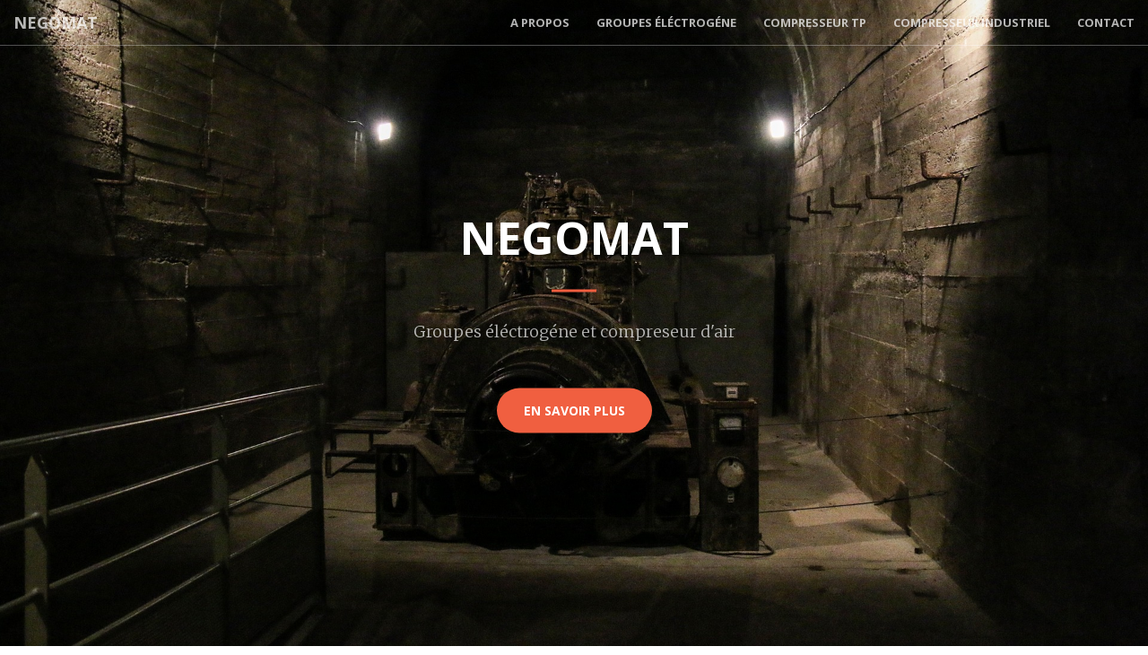

--- FILE ---
content_type: text/html
request_url: http://negomat38.com/
body_size: 3048
content:
<!DOCTYPE html>
<html lang="fr">

<head>
    <meta charset="utf-8">
    <meta http-equiv="X-UA-Compatible" content="IE=edge">
    <meta name="viewport" content="width=device-width, initial-scale=1">
    <meta name="description" content="Développeur Full-Stack">
    <meta name="author" content="Jordi Marzo">
    <title>Negomat</title>

    <!-- Bootstrap Core CSS -->
    <link href="vendor/bootstrap/css/bootstrap.min.css" rel="stylesheet">

    <!-- Custom Fonts -->
    <link href="vendor/font-awesome/css/font-awesome.min.css" rel="stylesheet" type="text/css">
    <link href='https://fonts.googleapis.com/css?family=Open+Sans:300italic,400italic,600italic,700italic,800italic,400,300,600,700,800' rel='stylesheet' type='text/css'>
    <link href='https://fonts.googleapis.com/css?family=Merriweather:400,300,300italic,400italic,700,700italic,900,900italic' rel='stylesheet' type='text/css'>

    <!-- Plugin CSS -->
    <link href="vendor/magnific-popup/magnific-popup.css" rel="stylesheet">

    <!-- Theme CSS -->
    <link href="css/creative.min.css" rel="stylesheet">

    <!-- HTML5 Shim and Respond.js IE8 support of HTML5 elements and media queries -->
    <!-- WARNING: Respond.js doesn't work if you view the page via file:// -->
    <!--[if lt IE 9]>
        <script src="https://oss.maxcdn.com/libs/html5shiv/3.7.0/html5shiv.js"></script>
        <script src="https://oss.maxcdn.com/libs/respond.js/1.4.2/respond.min.js"></script>
    <![endif]-->
	
	<link rel="icon" type="image/png" href="img/favicon.png" />
</head>

<body id="page-top">

    <nav id="mainNav" class="navbar navbar-default navbar-fixed-top">
        <div class="container-fluid">
            <!-- Brand and toggle get grouped for better mobile display -->
            <div class="navbar-header">
                <button type="button" class="navbar-toggle collapsed" data-toggle="collapse" data-target="#bs-example-navbar-collapse-1">
                    <span class="sr-only">Toggle navigation</span> Menu <i class="fa fa-bars"></i>
                </button>
                <a class="navbar-brand page-scroll" href="#page-top">Negomat</a>
            </div>

            <!-- Collect the nav links, forms, and other content for toggling -->
            <div class="collapse navbar-collapse" id="bs-example-navbar-collapse-1">
                <ul class="nav navbar-nav navbar-right">
                    <li>
                        <a class="page-scroll" href="#about">A propos</a>
                    </li>
                    <li>
                        <a class="page-scroll" href="#Groupes">Groupes éléctrogéne</a>
                    </li>
                    <li>
                        <a class="page-scroll" href="#CompTP">Compresseur TP</a>
                    </li>
					<li>
                        <a class="page-scroll" href="#CompInd">Compresseur industriel</a>
                    </li>
                    <li>
                        <a class="page-scroll" href="#contact">Contact</a>
                    </li>
                </ul>
            </div>
            <!-- /.navbar-collapse -->
        </div>
        <!-- /.container-fluid -->
    </nav>

    <header>
        <div class="header-content">
            <div class="header-content-inner">
                <h1 id="homeHeading">Negomat</h1>
                <hr>
                <p>Groupes éléctrogéne et compreseur d'air</p>
                <a href="#about" class="btn btn-primary btn-xl page-scroll">En savoir plus</a>
            </div>
        </div>
    </header>

    <section class="bg-primary" id="about">
        <div class="container">
            <div class="row">
                <div class="col-lg-8 col-lg-offset-2 text-center">
                    <h2 class="section-heading">A propos</h2>
                    <hr class="light">
                    <p class="text-faded">Vente et réparation de compresseur d’air de chantier et industriel 
						</br>Outillage pneumatique
						</br>Groupe électrogène
						</br>Motopompe 
						</br>Distributeur Kaeser compresseur
						</br>C.G.M groupe électrogène Linz alternateur
						</br>AEZ pièce électrique</p>
                    <a href="#services" class="page-scroll btn btn-default btn-xl sr-button">Nos services !</a>
                </div>
            </div>
        </div>
    </section>

    <section id="services">
        <div class="container">
            <div class="row">
                <div class="col-lg-12 text-center">
                    <h2 class="section-heading">Nos services</h2>
                    <hr class="primary">
                </div>
            </div>
        </div>
        <div class="container">
            <div class="row">
				<a class="page-scroll" href="#Groupes">
					<div class="col-lg-4 col-md-6 text-center">
						<div class="service-box">
							<i class="fa fa-4x fa-plug text-primary sr-icons"></i>
							<h3>Groupes éléctrogéne</h3>
							<p class="text-muted"></p>
						</div>
					</div>
				</a>
				<a class="page-scroll" href="#CompTP">
					<div class="col-lg-4 col-md-6 text-center">
						<div class="service-box">
							<i class="fa fa-4x fa-building text-primary sr-icons"></i>
							<h3>Compresseur TP</h3>
							<p class="text-muted"></p>
						</div>
					</div>
				</a>
				<a class="page-scroll" href="#CompInd">
					<div class="col-lg-4 col-md-6 text-center">
						<div class="service-box">
							<i class="fa fa-4x fa-industry text-primary sr-icons"></i>
							<h3>Compresseur industriel</h3>
							<p class="text-muted"></p>
						</div>
					</div>
				</a>
            </div>
        </div>
    </section>

	<section id="Groupes" class="bg-dark">
			<div class="container">
				<div class="row">
					<div class="col-lg-8 col-lg-offset-2 text-center">
						<h2 class="section-heading">Groupes éléctrogéne</h2>
						<hr class="light">
					</div>
				</div>
			</div>
			
			<div class="container-fluid">
						<div class="row no-gutter popup-gallery">
							<div class="col-lg-4 col-sm-6">
								<a href="img/portfolio/fullsize/1.jpg" class="portfolio-box">
									<img src="img/portfolio/thumbnails/1.jpg" class="img-responsive" alt="">
									<div class="portfolio-box-caption">
										<div class="portfolio-box-caption-content">
											<div class="project-category text-faded">
												
											</div>
											<div class="project-name">
												Vente de groupe électogène
											</div>
										</div>
									</div>
								</a>
							</div>
							<div class="col-lg-4 col-sm-6">
								<a href="img/portfolio/fullsize/2.jpg" class="portfolio-box">
									<img src="img/portfolio/thumbnails/2.jpg" class="img-responsive" alt="">
									<div class="portfolio-box-caption">
										<div class="portfolio-box-caption-content">
											<div class="project-category text-faded">
												Groupe électrogène C.G.M neuf
											</div>
											<div class="project-name">
												Alternateur Linz neuf
												</br>Armoire automatique AEZ
											</div>
										</div>
									</div>
								</a>
							</div>
							<div class="col-lg-4 col-sm-6">
								<a href="img/portfolio/fullsize/3.jpg" class="portfolio-box">
									<img src="img/portfolio/thumbnails/3.jpg" class="img-responsive" alt="">
									<div class="portfolio-box-caption">
										<div class="portfolio-box-caption-content">
											<div class="project-category text-faded">
												
											</div>
											<div class="project-name">
												Vente de groupe électogène
											</div>
										</div>
									</div>
								</a>
							</div>
						</div>
					</div>
			
	</section>
	
	<section id="CompTP">
			<div class="container">
				<div class="row">
					<div class="col-lg-8 col-lg-offset-2 text-center">
						<h2 class="section-heading">Compresseur TP</h2>
						<hr class="primary">
					</div>
				</div>
			</div>
			
			<div class="container-fluid">
						<div class="row no-gutter popup-gallery">
							<div class="col-lg-4 col-sm-6">
								<a href="img/portfolio/fullsize/5.jpg" class="portfolio-box">
									<div class="portfolio-box-caption">
										<div class="portfolio-box-caption-content">
											
										</div>
									</div>
								</a>
							</div>
							<div class="col-lg-4 col-sm-6">
								<a href="img/portfolio/fullsize/6.jpg" class="portfolio-box">
									<img src="img/portfolio/thumbnails/6.jpg" class="img-responsive" alt="">
									<div class="portfolio-box-caption">
										<div class="portfolio-box-caption-content">
											<div class="project-category text-faded">
												KAESER
											</div>
											<div class="project-name">
												Vente et reparation de compreseur de chantier
											</div>
										</div>
									</div>
								</a>
							</div>
						</div>
					</div>
			
	</section>
	
	<section id="CompInd" class="bg-dark">
			<div class="container">
				<div class="row">
					<div class="col-lg-8 col-lg-offset-2 text-center">
						<h2 class="section-heading">Compresseur industriel</h2>
						<hr class="light">
					</div>
				</div>
			</div>
			
			<div class="container-fluid">
						<div class="row no-gutter popup-gallery">
							<div class="col-lg-4 col-sm-6">
								<a href="img/portfolio/fullsize/7.jpg" class="portfolio-box">
									<img src="img/portfolio/thumbnails/7.jpg" class="img-responsive" alt="">
									<div class="portfolio-box-caption">
										<div class="portfolio-box-caption-content">
											<div class="project-category text-faded">
												Compresseur Atlas Copco
											</div>
											<div class="project-name">
												22 KW, GA 22
												</br>Revisé occassion
											</div>
										</div>
									</div>
								</a>
							</div>
							<div class="col-lg-4 col-sm-6">
								<a href="img/portfolio/fullsize/8.jpg" class="portfolio-box">
									<img src="img/portfolio/thumbnails/8.jpg" class="img-responsive" alt="">
									<div class="portfolio-box-caption">
										<div class="portfolio-box-caption-content">
											<div class="project-category text-faded">
												Compresseur éléctrique Kaeser
											</div>
											<div class="project-name">
												22 KW
												</br>Sur roue
											</div>
										</div>
									</div>
								</a>
							</div>
							<div class="col-lg-4 col-sm-6">
								<a href="img/portfolio/fullsize/9.jpg" class="portfolio-box">
									<img src="img/portfolio/thumbnails/9.jpg" class="img-responsive" alt="">
									<div class="portfolio-box-caption">
										<div class="portfolio-box-caption-content">
											<div class="project-category text-faded">
												Compresseur éléctrique Atlas Copco
											</div>
											<div class="project-name">
												11 KW, GA 111
											</div>
										</div>
									</div>
								</a>
							</div>
						</div>
					</div>
			
	</section>
	
	<!---
    <aside class="bg-dark">
        <div class="container text-center">
            <div class="call-to-action">
                <h2>Télécharger mon CV</h2>
                <a href="Download/CV Jordi Marzo.pdf" class="btn btn-default btn-xl sr-button">Télécharger Maintenant !</a>
            </div>
        </div>
    </aside>
	--->
	
    <section id="contact">
        <div class="container">
            <div class="row">
                <div class="col-lg-8 col-lg-offset-2 text-center">
                    <h2 class="section-heading">Nous contacter !</h2>
                    <hr class="primary">
                    <p></p>
                </div>
                <div class="col-lg-4 col-md-6 text-center">
                    <i class="fa fa-phone fa-3x sr-contact"></i>
                    <p><a href="tel:0623842758">06 23 84 27 58</a></p>
                </div>
                <div class="col-lg-4 col-md-6 text-center">
                    <i class="fa fa-envelope-o fa-3x sr-contact"></i>
                    <p><a href="mailto:negomat38@aol.com">negomat38@aol.com</a></p>
                </div>
				<div class="col-lg-4 col-md-6 text-center">
                    <i class="fa fa-map-marker fa-3x sr-contact"></i>
                    <p><a href="https://goo.gl/maps/ZBkPf54bksG2">15 Rue des Frères Lumière,</br>38230 Tignieu-Jameyzieu</br>France</a></p>
                </div>
            </div>
			
			<iframe src="https://www.google.com/maps/embed?pb=!1m18!1m12!1m3!1d2783.853023241345!2d5.191398115331227!3d45.754092422074315!2m3!1f0!2f0!3f0!3m2!1i1024!2i768!4f13.1!3m3!1m2!1s0x47f4ca4ba30d704f%3A0x3ef22be99609dda6!2sNegomat!5e0!3m2!1sfr!2sfr!4v1501941250332" width="100%" height="450" frameborder="0" style="border:0" allowfullscreen></iframe>
        </div>
    </section>

    <!-- jQuery -->
    <script src="vendor/jquery/jquery.min.js"></script>

    <!-- Bootstrap Core JavaScript -->
    <script src="vendor/bootstrap/js/bootstrap.min.js"></script>

    <!-- Plugin JavaScript -->
    <script src="https://cdnjs.cloudflare.com/ajax/libs/jquery-easing/1.3/jquery.easing.min.js"></script>
    <script src="vendor/scrollreveal/scrollreveal.min.js"></script>
    <script src="vendor/magnific-popup/jquery.magnific-popup.min.js"></script>

    <!-- Theme JavaScript -->
    <script src="js/creative.min.js"></script>
	
	
	<!-- Copright01.com - Script anti-clics-droit
	<script type="text/javascript">
	document.addEventListener("contextmenu", function(e){
	e.preventDefault();
	alert('Page prot\351g\351e par Copyright01.com!'); 
	}, false);
	</script>
	-->
	
</body>
	<footer>
		<center>
			<p class="bg-dark" style="margin-bottom: auto;">
				Copyright © 2021 - <a href='http://jordimarzo.fr/'>MARZO Jordi</a>
			</p>
		</center>
	</footer>
</html>
